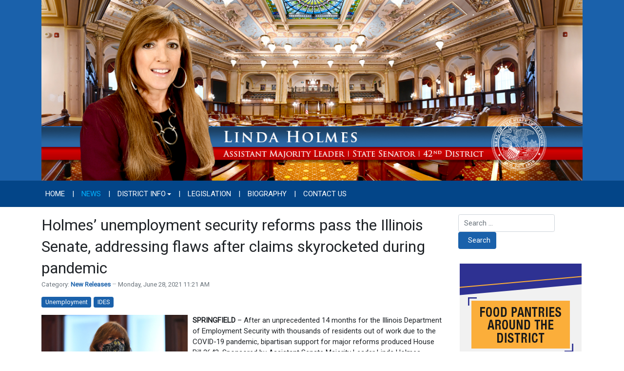

--- FILE ---
content_type: text/html; charset=utf-8
request_url: https://senatorholmes.com/news/18-new-releases?start=128
body_size: 10425
content:
<!DOCTYPE html>
<html xmlns="http://www.w3.org/1999/xhtml" class="j5" xml:lang="en-gb" lang="en-gb" dir="ltr">

<head>
  
  <meta charset="utf-8">
	<meta name="description" content="The official site of Illinois State Senator Linda Holmes">
	<title>New Releases</title>
	<link href="/news/18-new-releases?format=feed&amp;type=rss" rel="alternate" type="application/rss+xml" title="New Releases">
	<link href="/news/18-new-releases?format=feed&amp;type=atom" rel="alternate" type="application/atom+xml" title="New Releases">
	<link href="/images/2023/ISDCLogo-favicon.png" rel="shortcut icon" type="image/vnd.microsoft.icon">
	<link href="https://senatorholmes.com/component/finder/search?format=opensearch&amp;Itemid=101" rel="search" title="OpenSearch Illinois State Senator Linda Holmes" type="application/opensearchdescription+xml">
<link href="/plugins/system/t4/themes/base/vendors/font-awesome5/css/all.min.css?01f8d9" rel="stylesheet">
	<link href="/plugins/system/t4/themes/base/vendors/font-awesome/css/font-awesome.min.css?01f8d9" rel="stylesheet">
	<link href="/plugins/system/t4/themes/base/vendors/icomoon/css/icomoon.css?01f8d9" rel="stylesheet">
	<link href="/media/vendor/awesomplete/css/awesomplete.css?1.1.7" rel="stylesheet">
	<link href="/media/vendor/joomla-custom-elements/css/joomla-alert.min.css?0.4.1" rel="stylesheet">
	<link href="/media/plg_system_jcemediabox/css/jcemediabox.min.css?7d30aa8b30a57b85d658fcd54426884a" rel="stylesheet">
	<link href="/media/plg_system_jcepro/site/css/content.min.css?86aa0286b6232c4a5b58f892ce080277" rel="stylesheet">
	<link href="https://fonts.googleapis.com/css?family=Roboto%3A" rel="stylesheet">
	<link href="/media/com_rsform/css/front.min.css?01f8d9" rel="stylesheet">
	<link href="/media/com_rsform/css/frameworks/legacy/legacy.css?01f8d9" rel="stylesheet">
	<link href="/templates/t4_blank/css/template.css?e2dea9a31369244e2e36ddbb4d94deba" rel="stylesheet">
	<link href="/templates/t4_blank/local/css/custom.css?b542e20a99290760fccdd6b831492950" rel="stylesheet">
<script src="/media/vendor/jquery/js/jquery.min.js?3.7.1"></script>
	<script src="/media/legacy/js/jquery-noconflict.min.js?504da4"></script>
	<script src="/media/vendor/jquery-migrate/js/jquery-migrate.min.js?3.5.2"></script>
	<script src="/plugins/system/t4/themes/base/vendors/bootstrap/js/bootstrap.bundle.min.js?01f8d9"></script>
	<script type="application/json" class="joomla-script-options new">{"joomla.jtext":{"MOD_FINDER_SEARCH_VALUE":"Search &hellip;","COM_FINDER_SEARCH_FORM_LIST_LABEL":"Search Results","JLIB_JS_AJAX_ERROR_OTHER":"An error has occurred while fetching the JSON data: HTTP %s status code.","JLIB_JS_AJAX_ERROR_PARSE":"A parse error has occurred while processing the following JSON data:<br><code style=\"color:inherit;white-space:pre-wrap;padding:0;margin:0;border:0;background:inherit;\">%s<\/code>","ERROR":"Error","MESSAGE":"Message","NOTICE":"Notice","WARNING":"Warning","JCLOSE":"Close","JOK":"OK","JOPEN":"Open"},"finder-search":{"url":"\/component\/finder\/?task=suggestions.suggest&format=json&tmpl=component&Itemid=101"},"system.paths":{"root":"","rootFull":"https:\/\/www.senatorholmes.com\/","base":"","baseFull":"https:\/\/www.senatorholmes.com\/"},"csrf.token":"cdf69ee90846b69264d0cc59109cb4de","system.keepalive":{"interval":300000,"uri":"\/component\/ajax\/?format=json"}}</script>
	<script src="/media/system/js/core.min.js?a3d8f8"></script>
	<script src="/media/vendor/awesomplete/js/awesomplete.min.js?1.1.7" defer></script>
	<script src="/media/com_finder/js/finder.min.js?755761" type="module"></script>
	<script src="/media/system/js/keepalive.min.js?08e025" type="module"></script>
	<script src="/media/system/js/messages.min.js?9a4811" type="module"></script>
	<script src="/media/vendor/bootstrap/js/dropdown.min.js?5.3.8" type="module"></script>
	<script src="/media/vendor/bootstrap/js/collapse.min.js?5.3.8" type="module"></script>
	<script src="/media/plg_system_jcemediabox/js/jcemediabox.min.js?7d30aa8b30a57b85d658fcd54426884a"></script>
	<script src="/templates/t4_blank/js/template.js"></script>
	<script src="/plugins/system/t4/themes/base/js/base.js?01f8d9"></script>
	<script src="/media/com_rsform/js/script.min.js?01f8d9"></script>
	<script src="/plugins/system/t4/themes/base/js/megamenu.js"></script>
	<script type="application/ld+json">{"@context":"https://schema.org","@type":"BreadcrumbList","@id":"https://www.senatorholmes.com/#/schema/BreadcrumbList/17","itemListElement":[{"@type":"ListItem","position":1,"name":"Home","item":"https://senatorholmes.com/"},{"@type":"ListItem","position":2,"name":"News","item":"https://senatorholmes.com/news"}]}</script>
	<script>jQuery(document).ready(function(){WfMediabox.init({"base":"\/","theme":"standard","width":"","height":"","lightbox":0,"shadowbox":0,"icons":1,"overlay":1,"overlay_opacity":0.8,"overlay_color":"#000000","transition_speed":500,"close":2,"labels":{"close":"Close","next":"Next","previous":"Previous","cancel":"Cancel","numbers":"{{numbers}}","numbers_count":"{{current}} of {{total}}","download":"Download"},"swipe":true,"expand_on_click":true});});</script>
	<script>RSFormProUtils.addEvent(window, 'load', function(){
	RSFormPro.setHTML5Validation('4', false, {"parent":"","field":"rsform-error"}, 0);  
});</script>


  <meta name="viewport"  content="width=device-width, initial-scale=1, maximum-scale=1, user-scalable=yes"/>
  <style>
    @-webkit-viewport   { width: device-width; }
    @-moz-viewport      { width: device-width; }
    @-ms-viewport       { width: device-width; }
    @-o-viewport        { width: device-width; }
    @viewport           { width: device-width; }
  </style>
  <meta name="HandheldFriendly" content="true"/>
  <meta name="apple-mobile-web-app-capable" content="YES"/>
  <!-- //META FOR IOS & HANDHELD -->
  
</head>

<body class="site-default navigation-default theme-default layout-default nav-breakpoint-lg com_content view-category item-141" data-jver="5">
  
  
  <div class="t4-wrapper">
    <div class="t4-content">
      <div class="t4-content-inner">
        
<div id="t4-header" class="t4-section  t4-header  t4-palette-blue"><div class="bg-overlay bg-overlay-image">&nbsp;</div>
<div class="t4-section-inner container"><div class="navbar-brand logo-image">
    <a href="https://www.senatorholmes.com/" title="Illinois State Senator Linda Holmes">
        	
          <img class="logo-img" width="1200" height="400" src="/images/2025/holmes-logo-2025.jpg" alt="Illinois State Senator Linda Holmes" />
    
    </a>
  </div>
</div>
</div>

<div id="t4-mainnav" class="t4-section  t4-mainnav  border-top border-bottom  t4-palette-menu">
<div class="t4-section-inner container"><div class="t4-navbar">
  
<nav class="navbar navbar-expand-lg">
<button class="navbar-toggler" type="button" data-toggle="collapse" data-target="#t4-megamenu-mainmenu" aria-controls="t4-megamenu-mainmenu" aria-expanded="false" aria-label="Toggle navigation" style="display: none;">
    <i class="fa fa-bars toggle-bars"></i>
</button>
	<div id="t4-megamenu-mainmenu" class="t4-megamenu collapse navbar-collapse slide animate" data-duration="400">

<ul class="nav navbar-nav level0"  itemscope="itemscope" itemtype="http://www.schema.org/SiteNavigationElement">
<li class="nav-item default" data-id="101" data-level="1"><a href="/" itemprop="url" class="nav-link"><span itemprop="name"><span class="menu-item-title">Home</span></span></a></li><li class="nav-item divider" data-id="699" data-level="1"><span class="separator  nav-link"  itemprop="name" >
	<span itemprop="name"><span class="menu-item-title">|</span></span>
	</span>
</li><li class="nav-item current active" data-id="141" data-level="1"><a href="/news" itemprop="url" class="nav-link" aria-current="page"><span itemprop="name"><span class="menu-item-title">News</span></span></a></li><li class="nav-item divider" data-id="700" data-level="1"><span class="separator  nav-link"  itemprop="name" >
	<span itemprop="name"><span class="menu-item-title">|</span></span>
	</span>
</li><li class="nav-item dropdown parent" data-id="145" data-level="1"><a href="/district-events" itemprop="url" class="nav-link dropdown-toggle" role="button" aria-haspopup="true" aria-expanded="false" data-toggle=""><span itemprop="name"><span class="menu-item-title">District Info</span></span><i class="item-caret"></i></a><div class="dropdown-menu level1" data-bs-popper="static"><div class="dropdown-menu-inner"><ul><li class="nav-item" data-id="742" data-level="2"><a href="/district-events/food-pantries" itemprop="url" class="dropdown-item"><span itemprop="name"><span class="menu-item-title">Food Pantries</span></span></a></li></ul></div></div></li><li class="nav-item divider" data-id="701" data-level="1"><span class="separator  nav-link"  itemprop="name" >
	<span itemprop="name"><span class="menu-item-title">|</span></span>
	</span>
</li><li class="nav-item" data-id="151" data-level="1"><a href="https://www.ilga.gov/Senate/Members/Details/3270" itemprop="url" class=" nav-link" target="_blank" rel="noopener noreferrer"><span itemprop="name"><span class="menu-item-title">Legislation</span></span></a></li><li class="nav-item divider" data-id="702" data-level="1"><span class="separator  nav-link"  itemprop="name" >
	<span itemprop="name"><span class="menu-item-title">|</span></span>
	</span>
</li><li class="nav-item" data-id="149" data-level="1"><a href="/biography" itemprop="url" class="nav-link"><span itemprop="name"><span class="menu-item-title">Biography</span></span></a></li><li class="nav-item divider" data-id="703" data-level="1"><span class="separator  nav-link"  itemprop="name" >
	<span itemprop="name"><span class="menu-item-title">|</span></span>
	</span>
</li><li class="nav-item" data-id="150" data-level="1"><a href="/contact-us" itemprop="url" class="nav-link"><span itemprop="name"><span class="menu-item-title">Contact Us</span></span></a></li></ul></div>
</nav>

  
</div></div>
</div>



<div id="t4-main-body" class="t4-section  t4-main-body">
<div class="t4-section-inner container"><div class="t4-row row">
<div class="t4-col col-md">
<div id="system-message-container" aria-live="polite"></div>
<div class="com-content-category-blog blog" itemscope itemtype="https://schema.org/Blog">
	
		
	
	
	
	
				<div class="com-content-category-blog__items blog-items items-leading ">
							<div class="com-content-category-blog__item blog-item"
					itemprop="blogPost" itemscope itemtype="https://schema.org/BlogPosting">
					<div class="blog-item-content"><!-- Double divs required for IE11 grid fallback -->
						

<div class="item-content">
			<div class="system-unpublished">
	
	
	<div class="page-header">
					<h2 itemprop="headline">
									<a href="/news/18-new-releases/284-holmes-unemployment-security-reforms-pass-the-illinois-senate-addressing-flaws-after-claims-skyrocketed-during-pandemic" itemprop="url">
						Holmes’ unemployment security reforms pass the Illinois Senate, addressing flaws after claims skyrocketed during pandemic					</a>
							</h2>
		
		
			</div>

	<div class="article-aside">

				
					<dl class="article-info text-muted">

	
		<dt class="article-info-term">
							Details					</dt>

		
		
					<dd class="category-name">
						Category: <a href="/news/18-new-releases" itemprop="genre">New Releases</a>	</dd>		
		
					<dd class="published">
	<span class="fa fa-calendar" aria-hidden="true"></span>
	<time datetime="2021-06-28T11:21:46-05:00" itemprop="datePublished">
		Monday, June 28, 2021 11:21 AM	</time>
</dd>
		
	
			
		
			</dl>
		
		
	</div>

							<ul class="tags list-inline">
																	<li class="list-inline-item tag-183 tag-list0" itemprop="keywords">
					<a href="/component/tags/tag/unemployment" class="badge badge-info">
						Unemployment					</a>
				</li>
																				<li class="list-inline-item tag-203 tag-list1" itemprop="keywords">
					<a href="/component/tags/tag/ides" class="badge badge-info">
						IDES					</a>
				</li>
						</ul>
		
	
		
	<div class="item-intro">
		<p><strong><img style="margin-right: 10px; margin-bottom: 10px; float: left;" src="https://www.senatorholmes.com/images/holmes-062421.jpg" alt="holmes 062421" width="300" height="200" />SPRINGFIELD</strong> – After an unprecedented 14 months for the Illinois Department of Employment Security with thousands of residents out of work due to the COVID-19 pandemic, bipartisan support for major reforms produced House Bill 2643. Sponsored by Assistant Senate Majority Leader Linda Holmes (Aurora), the lead Senate Democrat on the Unemployment Insurance Agreed Bill process, the overhaul package was signed into law by the governor Friday.</p>
<p>“Business and labor groups, IDES, and Democratic and Republican members worked in a bipartisan fashion to craft this omnibus approach,” Holmes said. “It targets the weaknesses revealed in a system that wasn’t designed to address the wave of job losses, thousands of people calling with problems who couldn’t get answers, and fraudulent claims all hitting the state at once.”</p>
	</div>
	
	
	
		
<p class="readmore">
			<a class="btn btn-readmore" href="/news/18-new-releases/284-holmes-unemployment-security-reforms-pass-the-illinois-senate-addressing-flaws-after-claims-skyrocketed-during-pandemic" itemprop="url" aria-label="Read more &hellip; Holmes’ unemployment security reforms pass the Illinois Senate, addressing flaws after claims skyrocketed during pandemic">
			Read more &hellip;		</a>
	</p>

	
		</div>
	</div>

					</div>
				</div>
											<div class="com-content-category-blog__item blog-item"
					itemprop="blogPost" itemscope itemtype="https://schema.org/BlogPosting">
					<div class="blog-item-content"><!-- Double divs required for IE11 grid fallback -->
						

<div class="item-content">
			<div class="system-unpublished">
	
	
	<div class="page-header">
					<h2 itemprop="headline">
									<a href="/news/18-new-releases/283-holmes-invites-oswego-area-constituents-to-a-mobile-office-hours-event" itemprop="url">
						Holmes invites Oswego-area constituents to a Mobile Office Hours event					</a>
							</h2>
		
		
			</div>

	<div class="article-aside">

				
					<dl class="article-info text-muted">

	
		<dt class="article-info-term">
							Details					</dt>

		
		
					<dd class="category-name">
						Category: <a href="/news/18-new-releases" itemprop="genre">New Releases</a>	</dd>		
		
					<dd class="published">
	<span class="fa fa-calendar" aria-hidden="true"></span>
	<time datetime="2021-06-24T10:51:25-05:00" itemprop="datePublished">
		Thursday, June 24, 2021 10:51 AM	</time>
</dd>
		
	
			
		
			</dl>
		
		
	</div>

							<ul class="tags list-inline">
																	<li class="list-inline-item tag-268 tag-list0" itemprop="keywords">
					<a href="/component/tags/tag/mobile-office-hours" class="badge badge-info">
						Mobile Office Hours					</a>
				</li>
																				<li class="list-inline-item tag-269 tag-list1" itemprop="keywords">
					<a href="/component/tags/tag/oswego-city-hall" class="badge badge-info">
						Oswego City Hall					</a>
				</li>
						</ul>
		
	
		
	<div class="item-intro">
		<p><strong><img style="margin-right: 10px; margin-bottom: 10px; float: left;" src="https://www.senatorholmes.com/images/holmes-mob-office-062221.jpg" alt="holmes mob office 062221" width="300" height="232" />SPRINGFIELD</strong> – The office of State Senator Linda Holmes (D-Aurora) welcomes residents to a Mobile Office Hours event in Oswego on Monday, June 28 from 12:00 to 3:00 pm.</p>
<p>“Our goal is to provide representatives from my district office in Aurora in a more convenient spot for those who live or work in the southwest portion of the 42<sup>nd</sup> District to seek constituent services,” Holmes said. “Whether someone needs help with unemployment claims, a state agency or program, a FOID card issue, or answers to questions about other local or state issues, we are at your service.”</p>
<p>Mobile Office Hours will be June 28, noon to 3:00 pm in the Community Room of the village of Oswego’s City Hall, 100 Parkers Mill in Oswego.</p>
<p>“As we begin shifting out of pandemic mode, we welcome anyone to join us and have a face-to-face conversation,” Holmes concluded.</p> 	</div>
	
	
	
		</div>
	</div>

					</div>
				</div>
											<div class="com-content-category-blog__item blog-item"
					itemprop="blogPost" itemscope itemtype="https://schema.org/BlogPosting">
					<div class="blog-item-content"><!-- Double divs required for IE11 grid fallback -->
						

<div class="item-content">
			<div class="system-unpublished">
	
	
	<div class="page-header">
					<h2 itemprop="headline">
									<a href="/news/18-new-releases/282-holmes-unemployment-security-reforms-pass-general-assembly-with-house-vote-await-signature-by-pritzker" itemprop="url">
						Holmes’ unemployment security reforms pass General Assembly with House vote, await signature by Pritzker					</a>
							</h2>
		
		
			</div>

	<div class="article-aside">

				
					<dl class="article-info text-muted">

	
		<dt class="article-info-term">
							Details					</dt>

		
		
					<dd class="category-name">
						Category: <a href="/news/18-new-releases" itemprop="genre">New Releases</a>	</dd>		
		
					<dd class="published">
	<span class="fa fa-calendar" aria-hidden="true"></span>
	<time datetime="2021-06-17T12:02:03-05:00" itemprop="datePublished">
		Thursday, June 17, 2021 12:02 PM	</time>
</dd>
		
	
			
		
			</dl>
		
		
	</div>

							<ul class="tags list-inline">
																	<li class="list-inline-item tag-204 tag-list0" itemprop="keywords">
					<a href="/component/tags/tag/unemployment-insurance" class="badge badge-info">
						Unemployment Insurance					</a>
				</li>
																				<li class="list-inline-item tag-256 tag-list1" itemprop="keywords">
					<a href="/component/tags/tag/hb2643" class="badge badge-info">
						HB2643					</a>
				</li>
																				<li class="list-inline-item tag-267 tag-list2" itemprop="keywords">
					<a href="/component/tags/tag/omnibus-reforms" class="badge badge-info">
						Omnibus Reforms					</a>
				</li>
						</ul>
		
	
		
	<div class="item-intro">
		<p><strong><img style="display: block; margin-left: auto; margin-right: auto; margin-bottom: 10px;" src="https://www.senatorholmes.com/images/holmes-UI-061621.jpg" alt="holmes UI 061621" width="825" height="550" />SPRINGFIELD</strong> – Following unprecedented job losses and economic hardship due to the pandemic, Assistant Senate Majority Leader Linda Holmes (D-Aurora) sponsored a bipartisan reform package to address challenges faced by the Illinois Department of Employment Security during the unemployment surge, which has now passed the House of Representatives and is one step closer to becoming law.</p>
<p>“IDES, Democratic and Republican lawmakers, and business and labor groups worked together to craft this omnibus approach,” Holmes said. “It targets the weaknesses revealed in a system that wasn’t designed to address the wave of job losses, phone calls and fraudulent claims all hitting the department at once.”</p>
<p>House Bill 2643 revises the Unemployment Insurance Act, allowing IDES to communicate with legislators’ offices about specific constituent cases, and requires IDES to give more information to those issued overpayments and their right to appeal.</p>
	</div>
	
	
	
		
<p class="readmore">
			<a class="btn btn-readmore" href="/news/18-new-releases/282-holmes-unemployment-security-reforms-pass-general-assembly-with-house-vote-await-signature-by-pritzker" itemprop="url" aria-label="Read more &hellip; Holmes’ unemployment security reforms pass General Assembly with House vote, await signature by Pritzker">
			Read more &hellip;		</a>
	</p>

	
		</div>
	</div>

					</div>
				</div>
											<div class="com-content-category-blog__item blog-item"
					itemprop="blogPost" itemscope itemtype="https://schema.org/BlogPosting">
					<div class="blog-item-content"><!-- Double divs required for IE11 grid fallback -->
						

<div class="item-content">
			<div class="system-unpublished">
	
	
	<div class="page-header">
					<h2 itemprop="headline">
									<a href="/news/18-new-releases/281-media-advisory-holmes-hernandez-kifowit-to-hold-two-town-halls-to-discuss-2021-legislative-session" itemprop="url">
						MEDIA ADVISORY: Holmes, Hernandez, Kifowit to hold two town halls to discuss 2021 legislative session					</a>
							</h2>
		
		
			</div>

	<div class="article-aside">

				
					<dl class="article-info text-muted">

	
		<dt class="article-info-term">
							Details					</dt>

		
		
					<dd class="category-name">
						Category: <a href="/news/18-new-releases" itemprop="genre">New Releases</a>	</dd>		
		
					<dd class="published">
	<span class="fa fa-calendar" aria-hidden="true"></span>
	<time datetime="2021-06-09T16:43:49-05:00" itemprop="datePublished">
		Wednesday, June 09, 2021 04:43 PM	</time>
</dd>
		
	
			
		
			</dl>
		
		
	</div>

							<ul class="tags list-inline">
																	<li class="list-inline-item tag-264 tag-list0" itemprop="keywords">
					<a href="/component/tags/tag/town-hall" class="badge badge-info">
						Town Hall					</a>
				</li>
																				<li class="list-inline-item tag-265 tag-list1" itemprop="keywords">
					<a href="/component/tags/tag/facebook-live" class="badge badge-info">
						Facebook Live					</a>
				</li>
																				<li class="list-inline-item tag-266 tag-list2" itemprop="keywords">
					<a href="/component/tags/tag/in-person" class="badge badge-info">
						In-Person					</a>
				</li>
						</ul>
		
	
		
	<div class="item-intro">
		<p><strong><img style="margin-right: 10px; margin-bottom: 5px; float: left;" src="https://www.senatorholmes.com/images/Holmes_TownHall_Event_Flyer-002.jpg" alt="Holmes TownHall Event Flyer 002" width="300" height="388" />SPRINGFIELD</strong> – To share news and answer questions about legislation passed in the recent spring session, Assistant Senate Majority Leader Linda Holmes (D-Aurora) and State Representatives Barbara Hernandez (D-Aurora) and Stephanie Kifowit (D-Oswego) will hold two town halls this week.</p>
<p>“The three of us have successfully carried priority legislation through the General Assembly this year, on behalf of our constituents,” said Holmes. “This is a chance to summarize what was accomplished and answer questions from our communities about the positive outcomes for our area.”</p>
<p>The three lawmakers are holding two sessions for area residents’ convenience. First up is an in-person town hall at 6:00 pm on Thursday, June 10 at the Perry Theatre at the Community Foundation of the Fox River Valley Center for Community Enrichment, located at 349 S. Gladstone Ave. in Aurora. Get details and sign up here: <a href="http://ow.ly/UlKY50F4Z9z">http://ow.ly/UlKY50F4Z9z</a>.</p>
<p>On Saturday, June 12 a second session will be via Facebook Live from 6:00 – 7:00 pm. Get more details, RSVP, then watch here: <a href="http://ow.ly/Y97z50F4Zgu">http://ow.ly/Y97z50F4Zgu</a>.</p>
<p>Both events are open to the public and members of the media are welcome to attend.</p> 	</div>
	
	
	
		</div>
	</div>

					</div>
				</div>
									</div>
	
	
	
			<div class="items-more">
			<section class="items-more">
	<h3>More Articles &hellip;</h3>
	<ol class="com-content-category-blog__links nav nav-tabs nav-stacked">
					<li class="com-content-category-blog__link">
				<a href="/news/18-new-releases/279-holmes-sees-resources-for-recovery-and-growth-in-2022-budget">
					Holmes sees resources for recovery and growth in 2022 budget</a>
			</li>
					<li class="com-content-category-blog__link">
				<a href="/news/18-new-releases/278-holmes-it-s-time-to-take-puppy-mill-animals-out-of-pet-stores">
					Holmes: It’s time to take puppy mill animals out of pet stores</a>
			</li>
					<li class="com-content-category-blog__link">
				<a href="/news/18-new-releases/277-holmes-fights-for-workers-compensation-protections-for-contagious-infections">
					Holmes fights for workers’ compensation protections for contagious infections</a>
			</li>
					<li class="com-content-category-blog__link">
				<a href="/news/18-new-releases/276-holmes-unemployment-security-reforms-pass-illinois-senate-addressing-flaws-after-claims-skyrocketed-during-pandemic">
					Holmes’ unemployment security reforms pass Illinois Senate, addressing flaws after claims skyrocketed during pandemic</a>
			</li>
			</ol>
</section>
		</div>
	
				<div class="pagination-wrap">
			<nav role="navigation" aria-label="Pagination">
	<ul class="pagination">
			<li class="page-item">
		<a aria-label="Go to start page" href="/news/18-new-releases" class="page-link">
			<span class="fa fa-angle-double-left" aria-hidden="true"></span>		</a>
	</li>
			<li class="page-item">
		<a aria-label="Go to previous page" href="/news/18-new-releases?start=124" class="page-link">
			<span class="fa fa-angle-left" aria-hidden="true"></span>		</a>
	</li>

						<li class="page-item">
		<a aria-label="Go to page 28" href="/news/18-new-releases?start=108" class="page-link">
			28		</a>
	</li>
						<li class="page-item">
		<a aria-label="Go to page 29" href="/news/18-new-releases?start=112" class="page-link">
			29		</a>
	</li>
						<li class="page-item">
		<a aria-label="Go to page 30" href="/news/18-new-releases?start=116" class="page-link">
			30		</a>
	</li>
						<li class="page-item">
		<a aria-label="Go to page 31" href="/news/18-new-releases?start=120" class="page-link">
			31		</a>
	</li>
						<li class="page-item">
		<a aria-label="Go to page 32" href="/news/18-new-releases?start=124" class="page-link">
			32		</a>
	</li>
							<li class="active page-item">
		<span aria-current="true" aria-label="Page 33" class="page-link">33</span>
	</li>
						<li class="page-item">
		<a aria-label="Go to page 34" href="/news/18-new-releases?start=132" class="page-link">
			34		</a>
	</li>
						<li class="page-item">
		<a aria-label="Go to page 35" href="/news/18-new-releases?start=136" class="page-link">
			35		</a>
	</li>
						<li class="page-item">
		<a aria-label="Go to page 36" href="/news/18-new-releases?start=140" class="page-link">
			36		</a>
	</li>
						<li class="page-item">
		<a aria-label="Go to page 37" href="/news/18-new-releases?start=144" class="page-link">
			37		</a>
	</li>
		
			<li class="page-item">
		<a aria-label="Go to next page" href="/news/18-new-releases?start=132" class="page-link">
			<span class="fa fa-angle-right" aria-hidden="true"></span>		</a>
	</li>
			<li class="page-item">
		<a aria-label="Go to end page" href="/news/18-new-releases?start=260" class="page-link">
			<span class="fa fa-angle-double-right" aria-hidden="true"></span>		</a>
	</li>
	</ul>
</nav>
							<p class="counter">
					Page 33 of 66				</p>
					</div>
	</div>
</div>
<div class="t4-col sidebar-r col-sm col-md-3">
<div class="t4-module module " id="Mod129"><div class="module-inner"><div class="module-ct">
<form class="mod-finder js-finder-searchform form-search" action="/component/finder/search?Itemid=101" method="get" role="search">
    <label for="mod-finder-searchword129" class="visually-hidden finder">Search</label><div class="mod-finder__search input-group"><input type="text" name="q" id="mod-finder-searchword129" class="js-finder-search-query form-control" value="" placeholder="Search &hellip;"><button class="btn btn-primary" type="submit"><span class="icon-search icon-white" aria-hidden="true"></span> Search</button></div>
            <input type="hidden" name="Itemid" value="101"></form>
</div></div></div><div class="t4-module modulebasic flush " id="Mod107"><div class="module-inner"><div class="module-ct">

<div class="custom"  >
	<p><a href="/district-events/food-pantries" class="wf_file"><img src="/images/2025/Food-Pantries-Button.jpg" alt="Food Pantries" width="250" height="250" style="display: block; margin-left: auto; margin-right: auto;" /></a></p></div>
</div></div></div><div class="t4-module module " id="Mod105"><div class="module-inner"><h3 class="module-title "><span>Follow Sen. Holmes</span></h3><div class="module-ct">

<div class="custom"  >
	<p><a href="https://www.facebook.com/SenatorLindaHolmes/" target="_blank" rel="noopener"><img style="margin-right: 10px; margin-left: 10px; margin-bottom: -15px;" src="https://www.senatorholmes.com/images/2021/facebook-50px.png" alt="facebook" /></a><a href="https://twitter.com/SenatorHolmes" target="_blank" rel="noopener"><img style="margin-right: 10px; margin-bottom: -15px;" src="https://www.senatorholmes.com/images/2021/twitter-50px.png" alt="twitter" /></a></p></div>
</div></div></div><div class="t4-module module " id="Mod97"><div class="module-inner"><h3 class="module-title "><span>eNewsletter Signup</span></h3><div class="module-ct"><div class="rsform">
	<form method="post"  id="userForm" action="https://www.senatorholmes.com/?catid=2&amp;id=138:plan-to-streamline-purchasing-for-fire-protection-districts-passes-senate&amp;view=article"><fieldset class="formFieldset">
		
		<!-- Do not remove this ID, it is used to identify the page so that the pagination script can work correctly -->
	<ol class="formContainer" id="rsform_4_page_0">
		<li class="rsform-block rsform-block-firstname">
			<div class="formCaption2">First Name<strong class="formRequired">(*)</strong></div>
			<div class="formBody"><input type="text" value="" size="20" maxlength="60" name="form[firstName]" id="firstName" class="rsform-input-box" aria-required="true" /><span class="formClr"><span id="component40" class="formNoError">Invalid Input</span></span></div>
			<div class="formDescription"></div>
		</li>
		<li class="rsform-block rsform-block-lastname">
			<div class="formCaption2">Last Name<strong class="formRequired">(*)</strong></div>
			<div class="formBody"><input type="text" value="" size="20" maxlength="60" name="form[lastName]" id="lastName" class="rsform-input-box" aria-required="true" /><span class="formClr"><span id="component39" class="formNoError">Invalid Input</span></span></div>
			<div class="formDescription"></div>
		</li>
		<li class="rsform-block rsform-block-email">
			<div class="formCaption2">Your Email<strong class="formRequired">(*)</strong></div>
			<div class="formBody"><input type="text" value="" size="20" name="form[email]" id="email" class="rsform-input-box" aria-required="true" /><span class="formClr"><span id="component37" class="formNoError">Please let us know your email address.</span></span></div>
			<div class="formDescription"></div>
		</li>
		<li class="rsform-block rsform-block-send">
			<div class="formCaption2"></div>
			<div class="formBody"><button type="submit" name="form[Send]" id="Send" class="rsform-submit-button" >Send</button><span class="formClr"></span></div>
			<div class="formDescription"></div>
		</li>
		<input type="hidden" name="form[note]" id="note" value="holmes-all" />
	</ol>
</fieldset><input type="hidden" name="form[formId]" value="4"/><input type="hidden" name="c5f068229f6cea61d46bbe2721ea405e" value="1"></form></div></div></div></div><div class="t4-module modulebasic flush " id="Mod102"><div class="module-inner"><div class="module-ct">

<div class="custom"  >
	<p><a href="https://experience.arcgis.com/experience/b62f98ad44314d18ade2545833aa498a/"><img src="/images/2019/find-legislator.jpg" alt="Find Your Legislator" width="252" height="126" style="display: block; margin-left: auto; margin-right: auto;" /></a></p></div>
</div></div></div>
</div>
</div></div>
</div>

<div id="t4-breadcrumbs" class="t4-section  t4-breadcrumbs  t4-palette-menu">
<div class="t4-section-inner container"><nav role="navigation" aria-label="Breadcrumbs">
	<ol itemscope itemtype="https://schema.org/BreadcrumbList" class="mod-breadcrumbs breadcrumb">
					<li>You are here: &#160;</li>
		
						
				<li itemprop="itemListElement" itemscope itemtype="https://schema.org/ListItem" class="mod-breadcrumbs__item breadcrumb-item">
					<a itemprop="item" href="/" class="pathway"><span itemprop="name">Home</span></a>											<span class="divider"></span>
										<meta itemprop="position" content="1">
				</li>

							
				<li aria-current="page" itemprop="itemListElement" itemscope itemtype="https://schema.org/ListItem" class="mod-breadcrumbs__item breadcrumb-item active">
					<a itemprop="item" href="/news"><span itemprop="name">News</span></a>					<meta itemprop="position" content="2">
				</li>
				</ol>
    </nav>
</div>
</div>



<a href='javascript:' id='back-to-top'><i class='fa fa-chevron-up'></i></a>
      </div>
    </div>
  </div>
  
</body>
</html>
